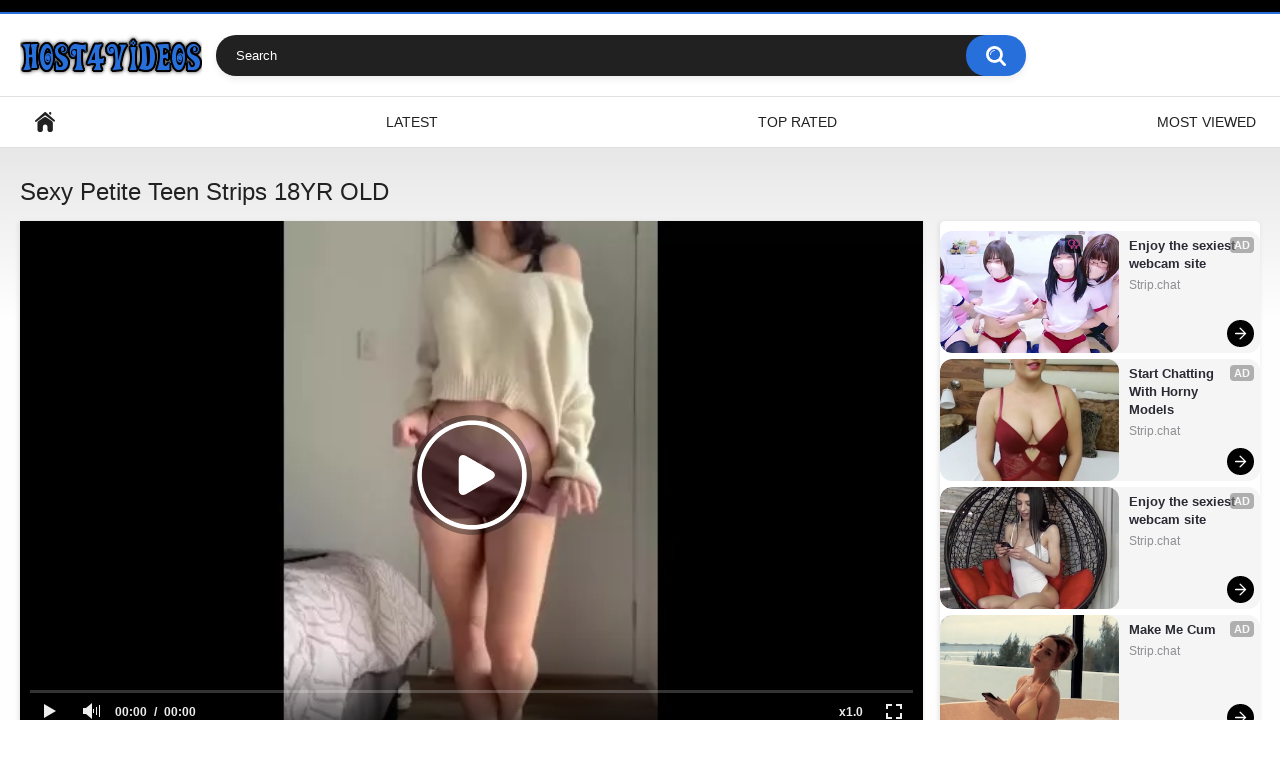

--- FILE ---
content_type: text/html; charset=utf-8
request_url: https://www.host4videos.com/videos/sexy-petite-teen-strips-18yr-old/
body_size: 6527
content:
<!DOCTYPE html>
<html lang="en">
<head>
    <title>Sexy Petite Teen Strips 18YR OLD - Host4Videos</title>
    <meta name="description" content="View video Sexy Petite Teen Strips 18YR OLD at porn site Host4Videos. Daily replenishment of free sex clips and XXX movies in good quality."/>
	<meta http-equiv="Content-Type" content="text/html; charset=utf-8"/>
	<meta name="rating" content="RTA-5042-1996-1400-1577-RTA"/>
	<meta name="viewport" content="width=device-width, initial-scale=1">
    
	<link rel="icon" href="https://www.host4videos.com/favicon.ico" type="image/x-icon">
	<link rel="shortcut icon" href="https://www.host4videos.com/favicon.ico" type="image/x-icon">

			<link href="https://www.host4videos.com/static/styles/all-responsive-white.css?v=7.5" rel="stylesheet" type="text/css"/>
		<link href="https://www.host4videos.com/static/styles/jquery.fancybox-white.css?v=7.5" rel="stylesheet" type="text/css"/>
	
<script>
new Image().src = "https://counter.yadro.ru/hit?r"+
escape(document.referrer)+((typeof(screen)=="undefined")?"":
";s"+screen.width+"*"+screen.height+"*"+(screen.colorDepth?
screen.colorDepth:screen.pixelDepth))+";u"+escape(document.URL)+
";h"+escape(document.title.substring(0,150))+
";"+Math.random();
</script>

	<script>
		var pageContext = {
									videoId: '87865',						loginUrl: 'https://www.host4videos.com/login-required/'
		};
	</script>

    						
		<script type="application/ld+json">
			{
				"@context": "https://schema.org",
				"@type": "VideoObject",
				"name": "Sexy Petite Teen Strips 18YR OLD",
				"description": "Sexy Petite Teen Strips 18YR OLD",
				"thumbnailUrl": "https://www.host4videos.com/contents/videos_screenshots/87000/87865/preview.jpg",
				"uploadDate": "2023-12-21T06:16:15Z",
				"duration": "PT0H0M36S",
																																									
									"contentUrl": "https://www.host4videos.com/get_file/1/b9bfa6c66a292fec70e0b855c10506b7d84936eb4e/87000/87865/87865.mp4/",
				
				"interactionStatistic": [
					{
						"@type": "InteractionCounter",
						"interactionType": "http://schema.org/WatchAction",
						"userInteractionCount": "559"
					},
					{
						"@type": "InteractionCounter",
						"interactionType": "http://schema.org/LikeAction",
						"userInteractionCount": "1"
					}
				]
			}
		</script>
			
	    <link rel="preload" fetchpriority="high" as="image" href="https://www.host4videos.com/contents/videos_screenshots/87000/87865/preview.mp4.jpg">	
	
				<link href="https://www.host4videos.com/videos/sexy-petite-teen-strips-18yr-old/" rel="canonical"/>
	
			<meta property="og:title" content="Sexy Petite Teen Strips 18YR OLD"/>
				<meta property="og:image" content="https://www.host4videos.com/contents/videos_screenshots/87000/87865/preview.jpg"/>
		</head>
<body>
<div class="top-links">
	<div class="center-hold">
					</div>
</div>
<div class="container">
	<div class="header">
		<div class="logo">
			<a href="https://www.host4videos.com/"><img src="https://www.host4videos.com/static/images/logo.png" alt="Host4Videos.com"></a>
		</div>
		<div class="social-bookmarks">
					</div>
		<div class="search">
			<form id="search_form" action="https://www.host4videos.com/search/" method="get" data-url="https://www.host4videos.com/search/%QUERY%/">
				<span class="search-button">Search</span>
				<div class="search-text"><input type="text" name="q" placeholder="Search" value=""/></div>
			</form>
		</div>
	</div>
	<nav>
		<div class="navigation">
			<button class="button">
				<span class="icon">
					<span class="ico-bar"></span>
					<span class="ico-bar"></span>
					<span class="ico-bar"></span>
				</span>
			</button>
						<ul class="primary">
				<li >
					<a href="https://www.host4videos.com/" id="item1">Home</a>
				</li>
				<li >
					<a href="https://www.host4videos.com/latest-updates/" id="item2">Latest</a>
				</li>
				<li >
					<a href="https://www.host4videos.com/top-rated/" id="item3">Top Rated</a>
				</li>
				<li >
					<a href="https://www.host4videos.com/most-popular/" id="item4">Most Viewed</a>
				</li>
																																			</ul>
			<ul class="secondary">
							</ul>
		</div>
	</nav>
<div class="content">
		
<div class="headline">
	<h1>Sexy Petite Teen Strips 18YR OLD</h1>
</div>
<div class="block-video">
<div class="table"><center>
<script src="//cdn.tsyndicate.com/sdk/v1/ms.js"
data-ts-spot="724e342648104b5995dcba44fc1ae0ad"
data-ts-template-id="10"
async defer></script>
</center>
<center>
<script src="//cdn.tsyndicate.com/sdk/v1/ms.js"
data-ts-spot="724e342648104b5995dcba44fc1ae0ad"
data-ts-template-id="10"
async defer></script>
</center>
<center>
<script src="//cdn.tsyndicate.com/sdk/v1/ms.js"
data-ts-spot="724e342648104b5995dcba44fc1ae0ad"
data-ts-template-id="10"
async defer></script>
</center></div>
	<div class="video-holder">
		<div class="player">
			<div class="player-holder">
															<div class="player-wrap" style="width: 100%; height: 0; padding-bottom: 56.25%">
							<div id="kt_player"></div>
						</div>
						<script type="text/javascript" src="https://www.host4videos.com/player/kt_player.js?v=1.12.1"></script>
						<script type="text/javascript">
							/* <![CDATA[ */
															function getEmbed(width, height) {
									if (width && height) {
										return '<iframe width="' + width + '" height="' + height + '" src="https://www.host4videos.com/embed/87865" frameborder="0" allowfullscreen></iframe>';
									}
									return '<iframe width="720" height="405" src="https://www.host4videos.com/embed/87865" frameborder="0" allowfullscreen></iframe>';
								}
							
							var flashvars = {
																	video_id: '87865', 																	video_title: 'Sexy Petite Teen Strips 18YR OLD', 																	video_categories: '', 																	video_tags: 'striptease dance, strip, solo, strip dance, striptease, girl, stripper, petite, petite brunette, brunette, 18, butt, teen, babe, amateur', 																	license_code: '$641564121166323', 																	rnd: '1768970744', 																	video_url: 'function/0/https://www.host4videos.com/get_file/1/7b587266fac9b0e00e650b1659facbc212f92e20e8/87000/87865/87865.mp4/', 																	video_url_hd: '1', 																	postfix: '.mp4', 																	timeline_screens_url: 'https://www.host4videos.com/contents/videos_screenshots/87000/87865/timelines/mp4/180x100/{time}.jpg', 																	timeline_screens_interval: '10', 																	timeline_screens_count: '4', 																	preview_url: 'https://www.host4videos.com/contents/videos_screenshots/87000/87865/preview.jpg', 																	preview_url1: 'https://www.host4videos.com/contents/videos_screenshots/87000/87865/preview.mp4.jpg', 																	preview_height1: '1316', 																	disable_preview_resize: 'true', 																	skin: 'youtube.css', 																	show_speed: 'true', 																	logo_position: '0,0', 																	logo_anchor: 'topleft', 																	hide_controlbar: '1', 																	hide_style: 'fade', 																	volume: '1', 																	adv_pre_vast: 'https://tsyndicate.com/do2/929b63603a75449bbc12f6143997102f/vast?|https://s.magsrv.com/v1/vast.php?idzone=5076526', 																	adv_pre_skip_duration: '5', 																	adv_pre_skip_text_time: 'Skip Ad in %time', 																	adv_pre_skip_text: 'Skip Ad', 																	adv_post_vast: 'https://s.magsrv.com/v1/vast.php?idzone=5076526|https://tsyndicate.com/do2/929b63603a75449bbc12f6143997102f/vast?', 																	adv_post_skip_duration: '5', 																	adv_post_skip_text_time: 'Skip Ad in %time', 																	adv_post_skip_text: 'Skip Ad', 																	lrcv: '1769271387420252918044292', 																	vast_timeout1: '10', 																	player_width: '1280', 																	player_height: '720', 																	embed: '0'															};
														kt_player('kt_player', 'https://www.host4videos.com/player/kt_player.swf?v=1.12.1', '100%', '100%', flashvars);
							/* ]]> */
						</script>
												</div>
		</div>
					
				<div class="video-info">
			<div class="info-holder">
				<div class="info-buttons">
					<div class="rating-container">
													<a href="#like" class="rate-like" title="I like this video" data-video-id="87865" data-vote="5">I like this video</a>
							<a href="#dislike" class="rate-dislike" title="I don't like this video" data-video-id="87865" data-vote="0">I don't like this video</a>
												<div class="rating">
														
														
							<span class="voters" data-success="Thank you!" data-error="IP already voted">100% (1 vote)</span>
							<span class="scale-holder positive"><span class="scale" style="width:100%;" data-rating="5.0000" data-votes="1"></span></span>
						</div>
					</div>
										<div class="tabs-menu">
						<ul>
							<li><a href="#tab_video_info" class="toggle-button">Video Details</a></li>
																						<li><a href="#tab_screenshots" class="toggle-button">Screenshots</a></li>
														<li><a href="#tab_share" class="toggle-button">Share</a></li>
							<li><a href="#tab_comments" class="toggle-button">Comments (0)</a></li>
						</ul>
					</div>
				</div>
				<div id="tab_video_info" class="tab-content">
					<div class="block-details">
												<div class="info">
							<div class="item">
								<span>Duration: <em>0:36</em></span>
								<span>Views: <em>559</em></span>
								<span>Submitted: <em>2 years ago</em></span>
															</div>
																																				<div class="item">
									Tags:
																			<a href="https://www.host4videos.com/tags/striptease-dance/">striptease dance</a>
																			<a href="https://www.host4videos.com/tags/strip/">strip</a>
																			<a href="https://www.host4videos.com/tags/solo/">solo</a>
																			<a href="https://www.host4videos.com/tags/strip-dance/">strip dance</a>
																			<a href="https://www.host4videos.com/tags/striptease/">striptease</a>
																			<a href="https://www.host4videos.com/tags/girl/">girl</a>
																			<a href="https://www.host4videos.com/tags/stripper/">stripper</a>
																			<a href="https://www.host4videos.com/tags/petite/">petite</a>
																			<a href="https://www.host4videos.com/tags/petite-brunette/">petite brunette</a>
																			<a href="https://www.host4videos.com/tags/brunette/">brunette</a>
																			<a href="https://www.host4videos.com/tags/18/">18</a>
																			<a href="https://www.host4videos.com/tags/butt/">butt</a>
																			<a href="https://www.host4videos.com/tags/teen/">teen</a>
																			<a href="https://www.host4videos.com/tags/babe/">babe</a>
																			<a href="https://www.host4videos.com/tags/amateur/">amateur</a>
																	</div>
																																		</div>
					</div>
				</div>
													<div id="tab_screenshots" class="tab-content hidden">
						<div class="block-screenshots">
																								<a href="https://www.host4videos.com/get_file/0/2739a86b4e5d9f7410cf241e3edf3b7b94e82569f7/87000/87865/screenshots/1.jpg/" class="item" rel="screenshots" data-fancybox-type="image">
										<img class="thumb " src="https://www.host4videos.com/contents/videos_screenshots/87000/87865/320x180/1.jpg" width="320" height="180" alt="Sexy Petite Teen Strips 18YR OLD">
									</a>
																																<a href="https://www.host4videos.com/get_file/0/ce652a613b243c752fef096f5b0358af349421eb78/87000/87865/screenshots/2.jpg/" class="item" rel="screenshots" data-fancybox-type="image">
										<img class="thumb " src="https://www.host4videos.com/contents/videos_screenshots/87000/87865/320x180/2.jpg" width="320" height="180" alt="Sexy Petite Teen Strips 18YR OLD">
									</a>
																																<a href="https://www.host4videos.com/get_file/0/e0eb8c8b1384f733be3c3eab7c01d87cc68415e5a0/87000/87865/screenshots/3.jpg/" class="item" rel="screenshots" data-fancybox-type="image">
										<img class="thumb " src="https://www.host4videos.com/contents/videos_screenshots/87000/87865/320x180/3.jpg" width="320" height="180" alt="Sexy Petite Teen Strips 18YR OLD">
									</a>
																																<a href="https://www.host4videos.com/get_file/0/2356e016650f2ec4ee0b5ad5b4f132ffdaf41ddf58/87000/87865/screenshots/4.jpg/" class="item" rel="screenshots" data-fancybox-type="image">
										<img class="thumb " src="https://www.host4videos.com/contents/videos_screenshots/87000/87865/320x180/4.jpg" width="320" height="180" alt="Sexy Petite Teen Strips 18YR OLD">
									</a>
																					</div>
					</div>
								<div id="tab_share" class="tab-content hidden">
					<div class="block-share">
						<form>
							<div class="row">
								<label for="share_link" class="field-label">Link to this video</label>
								<div class="block-bookmarks">
																	</div>
								<input type="text" id="share_link" class="textfield middle" value="https://www.host4videos.com/videos/sexy-petite-teen-strips-18yr-old/" readonly>
							</div>
							<div class="row">
								<label for="share_bb_code" class="field-label">BB code</label>
								<input type="text" id="share_bb_code" class="textfield" value="[url=https://www.host4videos.com/videos/sexy-petite-teen-strips-18yr-old/]Sexy Petite Teen Strips 18YR OLD[/url]" readonly>
							</div>
													</form>
					</div>
				</div>
				<div id="tab_comments" class="tab-content hidden">
						
<div class="block-comments" data-block-id="video_comments_video_comments">
	<form method="post">
									<a href="#add_comment" class="toggle-button">Add comment</a>
							<label class="field-label">Comments</label>
		<span class="hint">
																				Be the first one to comment!
					</span>

					<div class="success hidden">
				Thank you! Your comment has been submitted for review.
			</div>
			<div class="block-new-comment">
				<div class="generic-error hidden"></div>
				<div>
											<div class="row">
							<label for="comment_username" class="field-label">Your name</label>
							<input type="text" id="comment_username" name="anonymous_username" maxlength="30" class="textfield" placeholder="optional, please enter name to make your comment personalized"/>
						</div>
										<div class="row">
						<label for="comment_message" class="field-label required">Comment</label>
													<div class="smileys-support">
								<div class="smileys-bar">
	<img data-src="https://www.host4videos.com/static/images/emoticons/smile.png" alt=":)"/>
	<img data-src="https://www.host4videos.com/static/images/emoticons/cool.png" alt="8-)"/>
	<img data-src="https://www.host4videos.com/static/images/emoticons/cwy.png" alt=";("/>
	<img data-src="https://www.host4videos.com/static/images/emoticons/grin.png" alt=":D"/>
	<img data-src="https://www.host4videos.com/static/images/emoticons/sad.png" alt=":("/>
	<img data-src="https://www.host4videos.com/static/images/emoticons/shocked.png" alt=":O"/>
	<img data-src="https://www.host4videos.com/static/images/emoticons/tongue.png" alt=":P"/>
	<img data-src="https://www.host4videos.com/static/images/emoticons/wink.png" alt=";)"/>
	<img data-src="https://www.host4videos.com/static/images/emoticons/heart.png" alt=":heart:"/>
	<img data-src="https://www.host4videos.com/static/images/emoticons/ermm.png" alt=":ermm:"/>
	<img data-src="https://www.host4videos.com/static/images/emoticons/angel.png" alt=":angel:"/>
	<img data-src="https://www.host4videos.com/static/images/emoticons/angry.png" alt=":angry:"/>
	<img data-src="https://www.host4videos.com/static/images/emoticons/alien.png" alt=":alien:"/>
	<img data-src="https://www.host4videos.com/static/images/emoticons/blink.png" alt=":blink:"/>
	<img data-src="https://www.host4videos.com/static/images/emoticons/blush.png" alt=":blush:"/>
	<img data-src="https://www.host4videos.com/static/images/emoticons/cheerful.png" alt=":cheerful:"/>
	<img data-src="https://www.host4videos.com/static/images/emoticons/devil.png" alt=":devil:"/>
	<img data-src="https://www.host4videos.com/static/images/emoticons/dizzy.png" alt=":dizzy:"/>
	<img data-src="https://www.host4videos.com/static/images/emoticons/getlost.png" alt=":getlost:"/>
	<img data-src="https://www.host4videos.com/static/images/emoticons/happy.png" alt=":happy:"/>
	<img data-src="https://www.host4videos.com/static/images/emoticons/kissing.png" alt=":kissing:"/>
	<img data-src="https://www.host4videos.com/static/images/emoticons/ninja.png" alt=":ninja:"/>
	<img data-src="https://www.host4videos.com/static/images/emoticons/pinch.png" alt=":pinch:"/>
	<img data-src="https://www.host4videos.com/static/images/emoticons/pouty.png" alt=":pouty:"/>
	<img data-src="https://www.host4videos.com/static/images/emoticons/sick.png" alt=":sick:"/>
	<img data-src="https://www.host4videos.com/static/images/emoticons/sideways.png" alt=":sideways:"/>
	<img data-src="https://www.host4videos.com/static/images/emoticons/silly.png" alt=":silly:"/>
	<img data-src="https://www.host4videos.com/static/images/emoticons/sleeping.png" alt=":sleeping:"/>
	<img data-src="https://www.host4videos.com/static/images/emoticons/unsure.png" alt=":unsure:"/>
	<img data-src="https://www.host4videos.com/static/images/emoticons/w00t.png" alt=":woot:"/>
	<img data-src="https://www.host4videos.com/static/images/emoticons/wassat.png" alt=":wassat:"/>
</div>								<textarea class="textarea" id="comment_message" name="comment" rows="3" placeholder=""></textarea>
								<div class="field-error down"></div>
							</div>
											</div>
					<div class="bottom">
													<label>Please confirm that you are a Human by entering security code from the image below.</label>
							<div class="captcha-control">
																	<div class="image">
										<img data-src="https://www.host4videos.com/captcha/comments/?rand=1768970744" alt="Captcha image"/>
										<label for="comment_code" class="field-label required">Security code</label>
										<input type="text" id="comment_code" class="textfield" name="code" autocomplete="off">
										<div class="field-error up"></div>
									</div>
																<input type="hidden" name="action" value="add_comment"/>
								<input type="hidden" name="video_id" value="87865">
								<input type="submit" class="submit" value="Send">
							</div>
											</div>
				</div>
			</div>
			</form>

	<div class="list-comments hidden">
	<div id="video_comments_video_comments">
		<div class="margin-fix" id="video_comments_video_comments_items">
					</div>

								</div>
</div></div>


				</div>
			</div>
		</div>
	</div>
</div>
	
<div class="related-videos" id="list_videos_related_videos">
	<ul class="list-sort" id="list_videos_related_videos_filter_list">
					<li><span>Related Videos</span></li>
		
		
			</ul>
		
<div class="box">
	<div class="list-videos">
		<div class="margin-fix" id="list_videos_related_videos_items">
															<div class="item  ">
						<a href="https://www.host4videos.com/videos/fast-pace-cum-in-mouth-compilation-small-version/" title="Fast Pace Cum in Mouth Compilation!! (small version)" >
							<div class="img">
																	<img class="thumb " src="https://www.host4videos.com/contents/videos_screenshots/98000/98543/320x180/1.jpg" data-webp="https://www.host4videos.com/contents/videos_screenshots/98000/98543/320x180/1.jpg" alt="Fast Pace Cum in Mouth Compilation!! (small version)" data-cnt="10"   width="320" height="180"/>
																																																	<span class="is-hd">HD</span>							</div>
							<strong class="title">
																	Fast Pace Cum in Mouth Compilation!! (small version)
															</strong>
							<div class="wrap">
								<div class="duration">2:17</div>

																								<div class="rating positive">
									100%
								</div>
							</div>
							<div class="wrap">
																								<div class="added"><em>3 days ago</em></div>
								<div class="views">458</div>
							</div>
						</a>
											</div>
									<div class="item  ">
						<a href="https://www.host4videos.com/videos/hentai-asmr-handjob-while-showing-off-the-stain-on-his-pants-asian/" title="[Hentai ASMR] Handjob while showing off the stain on his pants[Asian]" >
							<div class="img">
																	<img class="thumb " src="https://www.host4videos.com/contents/videos_screenshots/98000/98542/320x180/1.jpg" data-webp="https://www.host4videos.com/contents/videos_screenshots/98000/98542/320x180/1.jpg" alt="[Hentai ASMR] Handjob while showing off the stain on his pants[Asian]" data-cnt="10"   width="320" height="180"/>
																																																	<span class="is-hd">HD</span>							</div>
							<strong class="title">
																	[Hentai ASMR] Handjob while showing off the stain on his pants[Asian]
															</strong>
							<div class="wrap">
								<div class="duration">1:31</div>

																								<div class="rating positive">
									0%
								</div>
							</div>
							<div class="wrap">
																								<div class="added"><em>3 days ago</em></div>
								<div class="views">126</div>
							</div>
						</a>
											</div>
									<div class="item  ">
						<a href="https://www.host4videos.com/videos/join-her-at-for-the-experience-of-a-lifetime/" title="Join her at for the experience of a lifetime!" >
							<div class="img">
																	<img class="thumb " src="https://www.host4videos.com/contents/videos_screenshots/98000/98541/320x180/1.jpg" data-webp="https://www.host4videos.com/contents/videos_screenshots/98000/98541/320x180/1.jpg" alt="Join her at for the experience of a lifetime!" data-cnt="10"   width="320" height="180"/>
																																																	<span class="is-hd">HD</span>							</div>
							<strong class="title">
																	Join her at for the experience of a lifetime!
															</strong>
							<div class="wrap">
								<div class="duration">0:55</div>

																								<div class="rating positive">
									100%
								</div>
							</div>
							<div class="wrap">
																								<div class="added"><em>3 days ago</em></div>
								<div class="views">82</div>
							</div>
						</a>
											</div>
									<div class="item  ">
						<a href="https://www.host4videos.com/videos/female-doctor-exam-my-penis-and-i-have-an-erection/" title="Female Doctor Exam my Penis and I have an erection" >
							<div class="img">
																	<img class="thumb " src="https://www.host4videos.com/contents/videos_screenshots/98000/98564/320x180/1.jpg" data-webp="https://www.host4videos.com/contents/videos_screenshots/98000/98564/320x180/1.jpg" alt="Female Doctor Exam my Penis and I have an erection" data-cnt="10"   width="320" height="180"/>
																																																	<span class="is-hd">HD</span>							</div>
							<strong class="title">
																	Female Doctor Exam my Penis and I have an erection
															</strong>
							<div class="wrap">
								<div class="duration">0:59</div>

																								<div class="rating positive">
									0%
								</div>
							</div>
							<div class="wrap">
																								<div class="added"><em>2 days ago</em></div>
								<div class="views">41</div>
							</div>
						</a>
											</div>
									<div class="item  ">
						<a href="https://www.host4videos.com/videos/dick-so-good-it-broke-da-bed-part-2/" title="Dick So Good It Broke Da Bed Part 2" >
							<div class="img">
																	<img class="thumb " src="https://www.host4videos.com/contents/videos_screenshots/98000/98540/320x180/1.jpg" data-webp="https://www.host4videos.com/contents/videos_screenshots/98000/98540/320x180/1.jpg" alt="Dick So Good It Broke Da Bed Part 2" data-cnt="10"   width="320" height="180"/>
																																																	<span class="is-hd">HD</span>							</div>
							<strong class="title">
																	Dick So Good It Broke Da Bed Part 2
															</strong>
							<div class="wrap">
								<div class="duration">4:05</div>

																								<div class="rating positive">
									100%
								</div>
							</div>
							<div class="wrap">
																								<div class="added"><em>3 days ago</em></div>
								<div class="views">35</div>
							</div>
						</a>
											</div>
									<div class="item  ">
						<a href="https://www.host4videos.com/videos/fire-force-hentai-adult-animation-big-tis-ritsu-hot-nurse/" title="Fire Force Hentai Adult animation - Big Tis Ritsu Hot Nurse" >
							<div class="img">
																	<img class="thumb " src="https://www.host4videos.com/contents/videos_screenshots/98000/98546/320x180/1.jpg" data-webp="https://www.host4videos.com/contents/videos_screenshots/98000/98546/320x180/1.jpg" alt="Fire Force Hentai Adult animation - Big Tis Ritsu Hot Nurse" data-cnt="10"   width="320" height="180"/>
																																																	<span class="is-hd">HD</span>							</div>
							<strong class="title">
																	Fire Force Hentai Adult animation - Big Tis Ritsu Hot Nurse
															</strong>
							<div class="wrap">
								<div class="duration">2:08</div>

																								<div class="rating positive">
									100%
								</div>
							</div>
							<div class="wrap">
																								<div class="added"><em>2 days ago</em></div>
								<div class="views">32</div>
							</div>
						</a>
											</div>
									<div class="item  ">
						<a href="https://www.host4videos.com/videos/90-bounce-those-big-titties/" title="90: Bounce Those Big Titties" >
							<div class="img">
																	<img class="thumb " src="https://www.host4videos.com/contents/videos_screenshots/98000/98560/320x180/1.jpg" data-webp="https://www.host4videos.com/contents/videos_screenshots/98000/98560/320x180/1.jpg" alt="90: Bounce Those Big Titties" data-cnt="10"   width="320" height="180"/>
																																																	<span class="is-hd">HD</span>							</div>
							<strong class="title">
																	90: Bounce Those Big Titties
															</strong>
							<div class="wrap">
								<div class="duration">1:13</div>

																								<div class="rating positive">
									0%
								</div>
							</div>
							<div class="wrap">
																								<div class="added"><em>2 days ago</em></div>
								<div class="views">30</div>
							</div>
						</a>
											</div>
									<div class="item  ">
						<a href="https://www.host4videos.com/videos/getting-fucked-makes-me-so-damn-wet/" title="Getting Fucked Makes Me So Damn Wet" >
							<div class="img">
																	<img class="thumb " src="https://www.host4videos.com/contents/videos_screenshots/98000/98557/320x180/1.jpg" data-webp="https://www.host4videos.com/contents/videos_screenshots/98000/98557/320x180/1.jpg" alt="Getting Fucked Makes Me So Damn Wet" data-cnt="10"   width="320" height="180"/>
																																																	<span class="is-hd">HD</span>							</div>
							<strong class="title">
																	Getting Fucked Makes Me So Damn Wet
															</strong>
							<div class="wrap">
								<div class="duration">0:58</div>

																								<div class="rating positive">
									0%
								</div>
							</div>
							<div class="wrap">
																								<div class="added"><em>2 days ago</em></div>
								<div class="views">29</div>
							</div>
						</a>
											</div>
									<div class="item  ">
						<a href="https://www.host4videos.com/videos/fingering-my-gaping-pussy-ready-to-take-your-dick/" title="Fingering my Gaping Pussy. Ready to take your dick." >
							<div class="img">
																	<img class="thumb " src="https://www.host4videos.com/contents/videos_screenshots/98000/98565/320x180/1.jpg" data-webp="https://www.host4videos.com/contents/videos_screenshots/98000/98565/320x180/1.jpg" alt="Fingering my Gaping Pussy. Ready to take your dick." data-cnt="10"   width="320" height="180"/>
																																																	<span class="is-hd">HD</span>							</div>
							<strong class="title">
																	Fingering my Gaping Pussy. Ready to take your dick.
															</strong>
							<div class="wrap">
								<div class="duration">0:53</div>

																								<div class="rating positive">
									0%
								</div>
							</div>
							<div class="wrap">
																								<div class="added"><em>2 days ago</em></div>
								<div class="views">29</div>
							</div>
						</a>
											</div>
									<div class="item  ">
						<a href="https://www.host4videos.com/videos/suck-and-swallow-blow-job-from-hot-milf-with-glasses/" title="Suck and swallow Blow Job from Hot Milf with Glasses" >
							<div class="img">
																	<img class="thumb " src="https://www.host4videos.com/contents/videos_screenshots/98000/98554/320x180/1.jpg" data-webp="https://www.host4videos.com/contents/videos_screenshots/98000/98554/320x180/1.jpg" alt="Suck and swallow Blow Job from Hot Milf with Glasses" data-cnt="10"   width="320" height="180"/>
																																																	<span class="is-hd">HD</span>							</div>
							<strong class="title">
																	Suck and swallow Blow Job from Hot Milf with Glasses
															</strong>
							<div class="wrap">
								<div class="duration">3:26</div>

																								<div class="rating positive">
									0%
								</div>
							</div>
							<div class="wrap">
																								<div class="added"><em>2 days ago</em></div>
								<div class="views">29</div>
							</div>
						</a>
											</div>
									<div class="item  ">
						<a href="https://www.host4videos.com/videos/watch-as-i-slowly-ride-his-cock/" title="Watch as I slowly ride his cock????????" >
							<div class="img">
																	<img class="thumb " src="https://www.host4videos.com/contents/videos_screenshots/98000/98550/320x180/1.jpg" data-webp="https://www.host4videos.com/contents/videos_screenshots/98000/98550/320x180/1.jpg" alt="Watch as I slowly ride his cock????????" data-cnt="10"   width="320" height="180"/>
																																																	<span class="is-hd">HD</span>							</div>
							<strong class="title">
																	Watch as I slowly ride his cock????????
															</strong>
							<div class="wrap">
								<div class="duration">1:53</div>

																								<div class="rating positive">
									0%
								</div>
							</div>
							<div class="wrap">
																								<div class="added"><em>2 days ago</em></div>
								<div class="views">28</div>
							</div>
						</a>
											</div>
									<div class="item  ">
						<a href="https://www.host4videos.com/videos/mary-and-lita-part-1/" title="Mary and Lita part 1" >
							<div class="img">
																	<img class="thumb " src="https://www.host4videos.com/contents/videos_screenshots/98000/98547/320x180/1.jpg" data-webp="https://www.host4videos.com/contents/videos_screenshots/98000/98547/320x180/1.jpg" alt="Mary and Lita part 1" data-cnt="10"   width="320" height="180"/>
																																																	<span class="is-hd">HD</span>							</div>
							<strong class="title">
																	Mary and Lita part 1
															</strong>
							<div class="wrap">
								<div class="duration">2:42</div>

																								<div class="rating positive">
									0%
								</div>
							</div>
							<div class="wrap">
																								<div class="added"><em>2 days ago</em></div>
								<div class="views">27</div>
							</div>
						</a>
											</div>
												</div>
	</div>
</div>
    							<div class="load-more" id="list_videos_related_videos_pagination">
			<a href="#videos" data-action="ajax" data-container-id="list_videos_related_videos_pagination" data-block-id="list_videos_related_videos" data-append-items-to="list_videos_related_videos_items" data-max-queries="6824" data-parameters="mode_related:3;sort_by:post_date_and_popularity;from:2">Load more...</a>
		</div>
	</div>




</div>

	<div class="footer-margin">
					<div class="content">
				<div class="box bottom-adv"><center>
<script src="//cdn.tsyndicate.com/sdk/v1/ms.js"
data-ts-spot="724e342648104b5995dcba44fc1ae0ad"
data-ts-template-id="10"
async defer></script>
</center>
<center>
<script src="//cdn.tsyndicate.com/sdk/v1/ms.js"
data-ts-spot="724e342648104b5995dcba44fc1ae0ad"
data-ts-template-id="10"
async defer></script>
</center>
<center>
<script src="//cdn.tsyndicate.com/sdk/v1/ms.js"
data-ts-spot="724e342648104b5995dcba44fc1ae0ad"
data-ts-template-id="10"
async defer></script>
</center></div>
			</div>
			</div>
</div>
<div class="footer">
	<div class="footer-wrap">
		<ul class="nav">
			<li><a href="https://www.host4videos.com/">Home</a></li>
						<li><a data-href="https://www.host4videos.com/invite/" data-fancybox="ajax">Invite a Friend</a></li>
			<li><a data-href="https://www.host4videos.com/feedback/" data-fancybox="ajax">Support</a></li>
							<li><a href="https://www.host4videos.com/terms/">Terms</a></li>
										<li><a href="https://www.host4videos.com/dmca/">DMCA</a></li>
										<li><a href="https://www.host4videos.com/2257/">18 U.S.C. 2257</a></li>
					</ul>
		<div class="copyright">
			2020-2026 <a href="https://www.host4videos.com">Host4Videos.com</a><br/>
			All rights reserved.
		</div>
		<div class="txt">
			Free Porn Videos & XXX Movies for You
		</div>
	</div>

	<script src="https://www.host4videos.com/static/js/main.min.js?v=7.5"></script>
	<script>
		$.blockUI.defaults.overlayCSS = {};
	</script>
	</div>
<script defer src="https://static.cloudflareinsights.com/beacon.min.js/vcd15cbe7772f49c399c6a5babf22c1241717689176015" integrity="sha512-ZpsOmlRQV6y907TI0dKBHq9Md29nnaEIPlkf84rnaERnq6zvWvPUqr2ft8M1aS28oN72PdrCzSjY4U6VaAw1EQ==" data-cf-beacon='{"version":"2024.11.0","token":"737fa6f4eb1643d1b1cdfa4f2b37ef48","r":1,"server_timing":{"name":{"cfCacheStatus":true,"cfEdge":true,"cfExtPri":true,"cfL4":true,"cfOrigin":true,"cfSpeedBrain":true},"location_startswith":null}}' crossorigin="anonymous"></script>
</body>
</html>